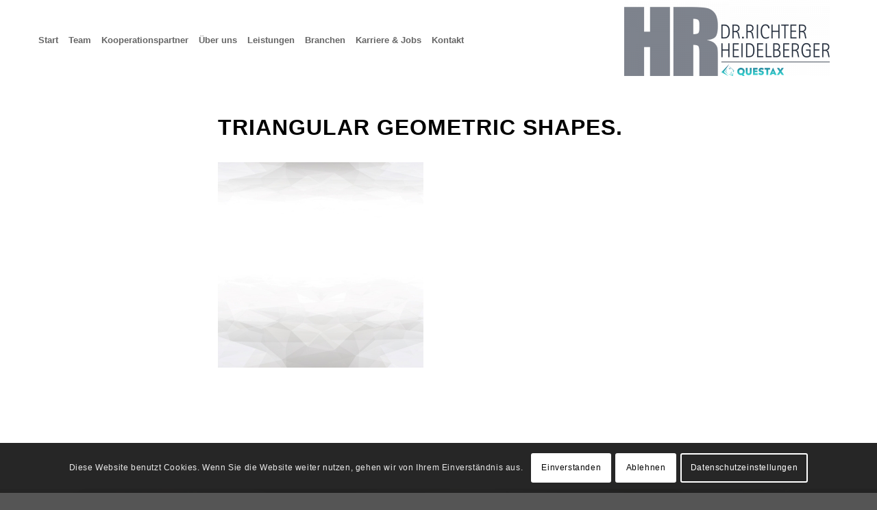

--- FILE ---
content_type: text/html; charset=UTF-8
request_url: https://www.hrpartners.de/triangular-geometric-shapes-2/
body_size: 17612
content:
<!DOCTYPE html>
<html dir="ltr" lang="de" prefix="og: https://ogp.me/ns#" class="html_stretched responsive av-preloader-active av-preloader-enabled  html_header_top html_logo_right html_main_nav_header html_menu_left html_large html_header_sticky html_header_shrinking_disabled html_mobile_menu_phone html_header_searchicon_disabled html_content_align_center html_header_unstick_top_disabled html_header_stretch_disabled html_minimal_header html_elegant-blog html_modern-blog html_av-overlay-full html_av-submenu-clone html_entry_id_822 av-cookies-consent-show-message-bar av-cookies-cookie-consent-enabled av-cookies-needs-opt-in av-cookies-user-needs-accept-button avia-cookie-check-browser-settings av-no-preview av-default-lightbox html_text_menu_active av-mobile-menu-switch-default">
<head>
<meta charset="UTF-8" />
<meta name="robots" content="index, follow" />


<!-- mobile setting -->
<meta name="viewport" content="width=device-width, initial-scale=1">

<!-- Scripts/CSS and wp_head hook -->
<title>Triangular geometric shapes. | Dr. Richter Heidelberger GmbH &amp; Co. KG</title>
	<style>img:is([sizes="auto" i], [sizes^="auto," i]) { contain-intrinsic-size: 3000px 1500px }</style>
	
		<!-- All in One SEO 4.9.1.1 - aioseo.com -->
	<meta name="description" content="Abstract background of triangles. Vector illustration EPS10." />
	<meta name="robots" content="max-image-preview:large" />
	<meta name="author" content="DR. RICHTER HEIDELBERGER"/>
	<link rel="canonical" href="https://www.hrpartners.de/triangular-geometric-shapes-2/" />
	<meta name="generator" content="All in One SEO (AIOSEO) 4.9.1.1" />
		<meta property="og:locale" content="de_DE" />
		<meta property="og:site_name" content="Dr. Richter Heidelberger GmbH &amp; Co. KG | VERSTEHEN.  BERATEN.  LÖSEN." />
		<meta property="og:type" content="article" />
		<meta property="og:title" content="Triangular geometric shapes. | Dr. Richter Heidelberger GmbH &amp; Co. KG" />
		<meta property="og:url" content="https://www.hrpartners.de/triangular-geometric-shapes-2/" />
		<meta property="article:published_time" content="2018-08-07T10:15:42+00:00" />
		<meta property="article:modified_time" content="2018-08-07T10:15:42+00:00" />
		<meta name="twitter:card" content="summary" />
		<meta name="twitter:title" content="Triangular geometric shapes. | Dr. Richter Heidelberger GmbH &amp; Co. KG" />
		<script type="application/ld+json" class="aioseo-schema">
			{"@context":"https:\/\/schema.org","@graph":[{"@type":"BreadcrumbList","@id":"https:\/\/www.hrpartners.de\/triangular-geometric-shapes-2\/#breadcrumblist","itemListElement":[{"@type":"ListItem","@id":"https:\/\/www.hrpartners.de#listItem","position":1,"name":"Home","item":"https:\/\/www.hrpartners.de","nextItem":{"@type":"ListItem","@id":"https:\/\/www.hrpartners.de\/triangular-geometric-shapes-2\/#listItem","name":"Triangular geometric shapes."}},{"@type":"ListItem","@id":"https:\/\/www.hrpartners.de\/triangular-geometric-shapes-2\/#listItem","position":2,"name":"Triangular geometric shapes.","previousItem":{"@type":"ListItem","@id":"https:\/\/www.hrpartners.de#listItem","name":"Home"}}]},{"@type":"ItemPage","@id":"https:\/\/www.hrpartners.de\/triangular-geometric-shapes-2\/#itempage","url":"https:\/\/www.hrpartners.de\/triangular-geometric-shapes-2\/","name":"Triangular geometric shapes. | Dr. Richter Heidelberger GmbH & Co. KG","description":"Abstract background of triangles. Vector illustration EPS10.","inLanguage":"de-DE-formal","isPartOf":{"@id":"https:\/\/www.hrpartners.de\/#website"},"breadcrumb":{"@id":"https:\/\/www.hrpartners.de\/triangular-geometric-shapes-2\/#breadcrumblist"},"author":{"@id":"https:\/\/www.hrpartners.de\/author\/hrpartners\/#author"},"creator":{"@id":"https:\/\/www.hrpartners.de\/author\/hrpartners\/#author"},"datePublished":"2018-08-07T12:15:42+02:00","dateModified":"2018-08-07T12:15:42+02:00"},{"@type":"Organization","@id":"https:\/\/www.hrpartners.de\/#organization","name":"Dr. Richter Heidelberger GmbH & Co. KG","description":"VERSTEHEN.  BERATEN.  L\u00d6SEN.","url":"https:\/\/www.hrpartners.de\/","logo":{"@type":"ImageObject","url":"https:\/\/www.hrpartners.de\/UP1\/wp-content\/uploads\/HRpartners-Logo.png","@id":"https:\/\/www.hrpartners.de\/triangular-geometric-shapes-2\/#organizationLogo","width":200,"height":316},"image":{"@id":"https:\/\/www.hrpartners.de\/triangular-geometric-shapes-2\/#organizationLogo"}},{"@type":"Person","@id":"https:\/\/www.hrpartners.de\/author\/hrpartners\/#author","url":"https:\/\/www.hrpartners.de\/author\/hrpartners\/","name":"DR. RICHTER HEIDELBERGER","image":{"@type":"ImageObject","@id":"https:\/\/www.hrpartners.de\/triangular-geometric-shapes-2\/#authorImage","url":"https:\/\/secure.gravatar.com\/avatar\/8344957c1534b1274f5e52e0012a6f8b2760584a437b9ac60040e1b92ad158ee?s=96&d=mm&r=g","width":96,"height":96,"caption":"DR. RICHTER HEIDELBERGER"}},{"@type":"WebSite","@id":"https:\/\/www.hrpartners.de\/#website","url":"https:\/\/www.hrpartners.de\/","name":"Dr. Richter Heidelberger GmbH & Co. KG","description":"VERSTEHEN.  BERATEN.  L\u00d6SEN.","inLanguage":"de-DE-formal","publisher":{"@id":"https:\/\/www.hrpartners.de\/#organization"}}]}
		</script>
		<!-- All in One SEO -->


				<script type='text/javascript'>

				function avia_cookie_check_sessionStorage()
				{
					//	FF throws error when all cookies blocked !!
					var sessionBlocked = false;
					try
					{
						var test = sessionStorage.getItem( 'aviaCookieRefused' ) != null;
					}
					catch(e)
					{
						sessionBlocked = true;
					}

					var aviaCookieRefused = ! sessionBlocked ? sessionStorage.getItem( 'aviaCookieRefused' ) : null;

					var html = document.getElementsByTagName('html')[0];

					/**
					 * Set a class to avoid calls to sessionStorage
					 */
					if( sessionBlocked || aviaCookieRefused )
					{
						if( html.className.indexOf('av-cookies-session-refused') < 0 )
						{
							html.className += ' av-cookies-session-refused';
						}
					}

					if( sessionBlocked || aviaCookieRefused || document.cookie.match(/aviaCookieConsent/) )
					{
						if( html.className.indexOf('av-cookies-user-silent-accept') >= 0 )
						{
							 html.className = html.className.replace(/\bav-cookies-user-silent-accept\b/g, '');
						}
					}
				}

				avia_cookie_check_sessionStorage();

			</script>
			<link rel='dns-prefetch' href='//www.hrpartners.de' />
<link rel="alternate" type="application/rss+xml" title="Dr. Richter Heidelberger GmbH &amp; Co. KG &raquo; Feed" href="https://www.hrpartners.de/feed/" />
<link rel="alternate" type="application/rss+xml" title="Dr. Richter Heidelberger GmbH &amp; Co. KG &raquo; Kommentar-Feed" href="https://www.hrpartners.de/comments/feed/" />
<link rel='stylesheet' id='aioseo/css/src/vue/standalone/blocks/table-of-contents/global.scss-css' href='https://www.hrpartners.de/UP1/wp-content/plugins/all-in-one-seo-pack/dist/Lite/assets/css/table-of-contents/global.e90f6d47.css?ver=4.9.1.1' type='text/css' media='all' />
<link rel='stylesheet' id='hr4you-css' href='https://www.hrpartners.de/UP1/wp-content/plugins/hr4you/assets/css/hr4you.css?ver=6.8.3' type='text/css' media='all' />
<link rel='stylesheet' id='team_manager-normalize-css-css' href='https://www.hrpartners.de/UP1/wp-content/plugins/team-showcase-pro/assets/css/normalize.css?ver=6.8.3' type='text/css' media='all' />
<link rel='stylesheet' id='team_manager-awesome-css-css' href='https://www.hrpartners.de/UP1/wp-content/plugins/team-showcase-pro/assets/css/font-awesome.css?ver=6.8.3' type='text/css' media='all' />
<link rel='stylesheet' id='team_manager-featherlight-css-css' href='https://www.hrpartners.de/UP1/wp-content/plugins/team-showcase-pro/assets/css/featherlight.css?ver=6.8.3' type='text/css' media='all' />
<link rel='stylesheet' id='team_manager-magnific-css-css' href='https://www.hrpartners.de/UP1/wp-content/plugins/team-showcase-pro/assets/css/magnific-popup.css?ver=6.8.3' type='text/css' media='all' />
<link rel='stylesheet' id='team_manager-animate-css-css' href='https://www.hrpartners.de/UP1/wp-content/plugins/team-showcase-pro/assets/css/animate.css?ver=6.8.3' type='text/css' media='all' />
<link rel='stylesheet' id='team_manager-style1-css-css' href='https://www.hrpartners.de/UP1/wp-content/plugins/team-showcase-pro/assets/css/style1.css?ver=6.8.3' type='text/css' media='all' />
<link rel='stylesheet' id='ulp-css' href='https://www.hrpartners.de/UP1/wp-content/plugins/layered-popups/css/style.min.css?ver=6.64' type='text/css' media='all' />
<link rel='stylesheet' id='ulp-link-buttons-css' href='https://www.hrpartners.de/UP1/wp-content/plugins/layered-popups/css/link-buttons.min.css?ver=6.64' type='text/css' media='all' />
<link rel='stylesheet' id='animate.css-css' href='https://www.hrpartners.de/UP1/wp-content/plugins/layered-popups/css/animate.min.css?ver=6.64' type='text/css' media='all' />
<link rel='stylesheet' id='spinkit-css' href='https://www.hrpartners.de/UP1/wp-content/plugins/layered-popups/css/spinkit.min.css?ver=6.64' type='text/css' media='all' />
<link rel='stylesheet' id='avia-merged-styles-css' href='https://www.hrpartners.de/UP1/wp-content/uploads/dynamic_avia/avia-merged-styles-0cfcb322f4371b07b37f04401f001273---693749eb5995a.css' type='text/css' media='all' />
<script type="text/javascript" src="https://www.hrpartners.de/UP1/wp-includes/js/jquery/jquery.min.js?ver=3.7.1" id="jquery-core-js"></script>
<script type="text/javascript" src="https://www.hrpartners.de/UP1/wp-includes/js/jquery/jquery-migrate.min.js?ver=3.4.1" id="jquery-migrate-js"></script>
<script type="text/javascript" src="https://www.hrpartners.de/UP1/wp-content/plugins/hr4you/assets/js/hr4you.js?ver=1" id="hr4you-js"></script>
<script type="text/javascript" src="https://www.hrpartners.de/UP1/wp-content/plugins/team-showcase-pro/assets/js/wow.js?ver=1.0" id="team_manager-wow-js-js"></script>
<script type="text/javascript" src="https://www.hrpartners.de/UP1/wp-content/plugins/team-showcase-pro/assets/js/modernizr.custom.js?ver=1.0" id="team_manager-modernizer-js"></script>
<script type="text/javascript" src="https://www.hrpartners.de/UP1/wp-content/plugins/team-showcase-pro/assets/js/classie.js?ver=1.0" id="team_manager-classie-js"></script>
<script type="text/javascript" src="https://www.hrpartners.de/UP1/wp-content/plugins/team-showcase-pro/assets/js/featherlight.js?ver=1.0" id="team_manager-featherlight-js"></script>
<script type="text/javascript" src="https://www.hrpartners.de/UP1/wp-content/plugins/team-showcase-pro/assets/js/jquery.magnific-popup.js?ver=1.0" id="team_manager-magnific-js"></script>
<script type="text/javascript" src="https://www.hrpartners.de/UP1/wp-content/plugins/team-showcase-pro/assets/js/main.js?ver=1.0" id="team_manager-main-js"></script>
<script type="text/javascript" src="https://www.hrpartners.de/UP1/wp-content/uploads/dynamic_avia/avia-head-scripts-1d96794713bdafc3a0c4f6582e44d6a9---693749eb65a17.js" id="avia-head-scripts-js"></script>
<link rel="https://api.w.org/" href="https://www.hrpartners.de/wp-json/" /><link rel="alternate" title="JSON" type="application/json" href="https://www.hrpartners.de/wp-json/wp/v2/media/822" /><link rel="EditURI" type="application/rsd+xml" title="RSD" href="https://www.hrpartners.de/UP1/xmlrpc.php?rsd" />
<meta name="generator" content="WordPress 6.8.3" />
<link rel='shortlink' href='https://www.hrpartners.de/?p=822' />
<link rel="alternate" title="oEmbed (JSON)" type="application/json+oembed" href="https://www.hrpartners.de/wp-json/oembed/1.0/embed?url=https%3A%2F%2Fwww.hrpartners.de%2Ftriangular-geometric-shapes-2%2F" />
<link rel="alternate" title="oEmbed (XML)" type="text/xml+oembed" href="https://www.hrpartners.de/wp-json/oembed/1.0/embed?url=https%3A%2F%2Fwww.hrpartners.de%2Ftriangular-geometric-shapes-2%2F&#038;format=xml" />
<!-- Analytics by WP Statistics - https://wp-statistics.com -->

<link rel="icon" href="https://www.hrpartners.de/UP1/wp-content/uploads/cropped-HRpartners-300x300.png" type="image/png">
<!--[if lt IE 9]><script src="https://www.hrpartners.de/UP1/wp-content/themes/enfold/js/html5shiv.js"></script><![endif]--><link rel="profile" href="https://gmpg.org/xfn/11" />
<link rel="alternate" type="application/rss+xml" title="Dr. Richter Heidelberger GmbH &amp; Co. KG RSS2 Feed" href="https://www.hrpartners.de/feed/" />
<link rel="pingback" href="https://www.hrpartners.de/UP1/xmlrpc.php" />
<meta name="generator" content="Elementor 3.31.3; features: additional_custom_breakpoints, e_element_cache; settings: css_print_method-external, google_font-enabled, font_display-auto">
			<style>
				.e-con.e-parent:nth-of-type(n+4):not(.e-lazyloaded):not(.e-no-lazyload),
				.e-con.e-parent:nth-of-type(n+4):not(.e-lazyloaded):not(.e-no-lazyload) * {
					background-image: none !important;
				}
				@media screen and (max-height: 1024px) {
					.e-con.e-parent:nth-of-type(n+3):not(.e-lazyloaded):not(.e-no-lazyload),
					.e-con.e-parent:nth-of-type(n+3):not(.e-lazyloaded):not(.e-no-lazyload) * {
						background-image: none !important;
					}
				}
				@media screen and (max-height: 640px) {
					.e-con.e-parent:nth-of-type(n+2):not(.e-lazyloaded):not(.e-no-lazyload),
					.e-con.e-parent:nth-of-type(n+2):not(.e-lazyloaded):not(.e-no-lazyload) * {
						background-image: none !important;
					}
				}
			</style>
			
		<script>
			var ulp_custom_handlers = {};
			var ulp_cookie_value = "ilovelencha";
			var ulp_onload_popup = "";
			var ulp_onload_mode = "none";
			var ulp_onload_period = "5";
			var ulp_onscroll_popup = "";
			var ulp_onscroll_mode = "none";
			var ulp_onscroll_period = "5";
			var ulp_onexit_popup = "";
			var ulp_onexit_mode = "none";
			var ulp_onexit_period = "5";
			var ulp_onidle_popup = "";
			var ulp_onidle_mode = "none";
			var ulp_onidle_period = "5";
			var ulp_onabd_popup = "";
			var ulp_onabd_mode = "none";
			var ulp_onabd_period = "5";
			var ulp_onload_delay = "5";
			var ulp_onload_close_delay = "0";
			var ulp_onscroll_offset = "600";
			var ulp_onidle_delay = "30";
			var ulp_recaptcha_enable = "off";
			var ulp_content_id = "822";
		</script>
<!-- To speed up the rendering and to display the site as fast as possible to the user we include some styles and scripts for above the fold content inline -->
<script type="text/javascript">'use strict';var avia_is_mobile=!1;if(/Android|webOS|iPhone|iPad|iPod|BlackBerry|IEMobile|Opera Mini/i.test(navigator.userAgent)&&'ontouchstart' in document.documentElement){avia_is_mobile=!0;document.documentElement.className+=' avia_mobile '}
else{document.documentElement.className+=' avia_desktop '};document.documentElement.className+=' js_active ';(function(){var e=['-webkit-','-moz-','-ms-',''],n='',o=!1,a=!1;for(var t in e){if(e[t]+'transform' in document.documentElement.style){o=!0;n=e[t]+'transform'};if(e[t]+'perspective' in document.documentElement.style){a=!0}};if(o){document.documentElement.className+=' avia_transform '};if(a){document.documentElement.className+=' avia_transform3d '};if(typeof document.getElementsByClassName=='function'&&typeof document.documentElement.getBoundingClientRect=='function'&&avia_is_mobile==!1){if(n&&window.innerHeight>0){setTimeout(function(){var e=0,o={},a=0,t=document.getElementsByClassName('av-parallax'),i=window.pageYOffset||document.documentElement.scrollTop;for(e=0;e<t.length;e++){t[e].style.top='0px';o=t[e].getBoundingClientRect();a=Math.ceil((window.innerHeight+i-o.top)*0.3);t[e].style[n]='translate(0px, '+a+'px)';t[e].style.top='auto';t[e].className+=' enabled-parallax '}},50)}}})();</script><link rel="icon" href="https://www.hrpartners.de/UP1/wp-content/uploads/cropped-HRpartners-32x32.png" sizes="32x32" />
<link rel="icon" href="https://www.hrpartners.de/UP1/wp-content/uploads/cropped-HRpartners-192x192.png" sizes="192x192" />
<link rel="apple-touch-icon" href="https://www.hrpartners.de/UP1/wp-content/uploads/cropped-HRpartners-180x180.png" />
<meta name="msapplication-TileImage" content="https://www.hrpartners.de/UP1/wp-content/uploads/cropped-HRpartners-270x270.png" />
		<style type="text/css" id="wp-custom-css">
			#filter-submit,
a#filter-submit {
    background-color: #33CCCC !important;
    color: #FFFFFF !important;
}

#filter-submit:hover,
a#filter-submit:hover {
    background-color: #2ab3b3 !important; /* leicht dunkler für Hover, optional */
    color: #FFFFFF !important;
}
.teamshowcasefree_style04_description {
    background-color: #33CCCC !important;
}

.teamshowcasefree_style04_description,
.teamshowcasefree_style04_description .style_04_title,
.teamshowcasefree_style04_description .teamshowcasefree_style04_designation {
    color: #FFFFFF !important;
}
.av-image-hotspot .av-image-hotspot_inner {
    background-color: #33CCCC !important;
    border-color: #33CCCC !important;
}

.teamshowcasefree_style04_popupbox2_title {
    background: #33CCCC !important;
    color: #ffffff !important;
}

		</style>
		<style type="text/css">
		@font-face {font-family: 'entypo-fontello-enfold'; font-weight: normal; font-style: normal; font-display: auto;
		src: url('https://www.hrpartners.de/UP1/wp-content/themes/enfold/config-templatebuilder/avia-template-builder/assets/fonts/entypo-fontello-enfold/entypo-fontello-enfold.woff2') format('woff2'),
		url('https://www.hrpartners.de/UP1/wp-content/themes/enfold/config-templatebuilder/avia-template-builder/assets/fonts/entypo-fontello-enfold/entypo-fontello-enfold.woff') format('woff'),
		url('https://www.hrpartners.de/UP1/wp-content/themes/enfold/config-templatebuilder/avia-template-builder/assets/fonts/entypo-fontello-enfold/entypo-fontello-enfold.ttf') format('truetype'),
		url('https://www.hrpartners.de/UP1/wp-content/themes/enfold/config-templatebuilder/avia-template-builder/assets/fonts/entypo-fontello-enfold/entypo-fontello-enfold.svg#entypo-fontello-enfold') format('svg'),
		url('https://www.hrpartners.de/UP1/wp-content/themes/enfold/config-templatebuilder/avia-template-builder/assets/fonts/entypo-fontello-enfold/entypo-fontello-enfold.eot'),
		url('https://www.hrpartners.de/UP1/wp-content/themes/enfold/config-templatebuilder/avia-template-builder/assets/fonts/entypo-fontello-enfold/entypo-fontello-enfold.eot?#iefix') format('embedded-opentype');
		}

		#top .avia-font-entypo-fontello-enfold, body .avia-font-entypo-fontello-enfold, html body [data-av_iconfont='entypo-fontello-enfold']:before{ font-family: 'entypo-fontello-enfold'; }
		
		@font-face {font-family: 'entypo-fontello'; font-weight: normal; font-style: normal; font-display: auto;
		src: url('https://www.hrpartners.de/UP1/wp-content/themes/enfold/config-templatebuilder/avia-template-builder/assets/fonts/entypo-fontello/entypo-fontello.woff2') format('woff2'),
		url('https://www.hrpartners.de/UP1/wp-content/themes/enfold/config-templatebuilder/avia-template-builder/assets/fonts/entypo-fontello/entypo-fontello.woff') format('woff'),
		url('https://www.hrpartners.de/UP1/wp-content/themes/enfold/config-templatebuilder/avia-template-builder/assets/fonts/entypo-fontello/entypo-fontello.ttf') format('truetype'),
		url('https://www.hrpartners.de/UP1/wp-content/themes/enfold/config-templatebuilder/avia-template-builder/assets/fonts/entypo-fontello/entypo-fontello.svg#entypo-fontello') format('svg'),
		url('https://www.hrpartners.de/UP1/wp-content/themes/enfold/config-templatebuilder/avia-template-builder/assets/fonts/entypo-fontello/entypo-fontello.eot'),
		url('https://www.hrpartners.de/UP1/wp-content/themes/enfold/config-templatebuilder/avia-template-builder/assets/fonts/entypo-fontello/entypo-fontello.eot?#iefix') format('embedded-opentype');
		}

		#top .avia-font-entypo-fontello, body .avia-font-entypo-fontello, html body [data-av_iconfont='entypo-fontello']:before{ font-family: 'entypo-fontello'; }
		</style>

<!--
Debugging Info for Theme support: 

Theme: Enfold
Version: 7.1.2
Installed: enfold
AviaFramework Version: 5.6
AviaBuilder Version: 6.0
aviaElementManager Version: 1.0.1
- - - - - - - - - - -
ChildTheme: Enfold Child
ChildTheme Version: 1.0
ChildTheme Installed: enfold

- - - - - - - - - - -
ML:-1-PU:120-PLA:14
WP:6.8.3
Compress: CSS:all theme files - JS:all theme files
Updates: enabled - token has changed and not verified
PLAu:12
-->
</head>

<body id="top" class="attachment wp-singular attachment-template-default single single-attachment postid-822 attachmentid-822 attachment-jpeg wp-theme-enfold wp-child-theme-enfold-child stretched rtl_columns av-curtain-numeric source-sans-pro-1-custom source-sans-pro-1  post-type-attachment avia-responsive-images-support elementor-default elementor-kit-51489" itemscope="itemscope" itemtype="https://schema.org/WebPage" >

	<div class='av-siteloader-wrap av-transition-enabled'><div class="av-siteloader-inner"><div class="av-siteloader-cell"><div class="av-siteloader"><div class="av-siteloader-extra"></div></div></div></div></div>
	<div id='wrap_all'>

	
<header id='header' class='all_colors header_color light_bg_color  av_header_top av_logo_right av_main_nav_header av_menu_left av_large av_header_sticky av_header_shrinking_disabled av_header_stretch_disabled av_mobile_menu_phone av_header_searchicon_disabled av_header_unstick_top_disabled av_minimal_header av_bottom_nav_disabled  av_header_border_disabled' aria-label="Kopfzeile" data-av_shrink_factor='50' role="banner" itemscope="itemscope" itemtype="https://schema.org/WPHeader" >

		<div  id='header_main' class='container_wrap container_wrap_logo'>

        <div class='container av-logo-container'><div class='inner-container'><span class='logo avia-standard-logo'><a href='https://www.hrpartners.de/' class='' aria-label='Dr. Richter Heidelberger GmbH &amp; Co. KG' ><img src="https://www.hrpartners.de/UP1/wp-content/uploads/HR-Dr-Richter-Heidelberger-Logo-fuer-hellen-Hintergrund-1-300x111.png" height="100" width="300" alt='Dr. Richter Heidelberger GmbH &amp; Co. KG' title='' /></a></span><nav class='main_menu' data-selectname='Seite auswählen'  role="navigation" itemscope="itemscope" itemtype="https://schema.org/SiteNavigationElement" ><div class="avia-menu av-main-nav-wrap"><ul role="menu" class="menu av-main-nav" id="avia-menu"><li role="menuitem" id="menu-item-535" class="menu-item menu-item-type-post_type menu-item-object-page menu-item-home menu-item-top-level menu-item-top-level-1"><a href="https://www.hrpartners.de/" itemprop="url" tabindex="0"><span class="avia-bullet"></span><span class="avia-menu-text">Start</span><span class="avia-menu-fx"><span class="avia-arrow-wrap"><span class="avia-arrow"></span></span></span></a></li>
<li role="menuitem" id="menu-item-967" class="menu-item menu-item-type-post_type menu-item-object-page menu-item-mega-parent  menu-item-top-level menu-item-top-level-2"><a href="https://www.hrpartners.de/team/" itemprop="url" tabindex="0"><span class="avia-bullet"></span><span class="avia-menu-text">Team</span><span class="avia-menu-fx"><span class="avia-arrow-wrap"><span class="avia-arrow"></span></span></span></a></li>
<li role="menuitem" id="menu-item-53495" class="menu-item menu-item-type-custom menu-item-object-custom menu-item-has-children menu-item-top-level menu-item-top-level-3"><a href="#" itemprop="url" tabindex="0"><span class="avia-bullet"></span><span class="avia-menu-text">Kooperationspartner</span><span class="avia-menu-fx"><span class="avia-arrow-wrap"><span class="avia-arrow"></span></span></span></a>


<ul class="sub-menu">
	<li role="menuitem" id="menu-item-53440" class="menu-item menu-item-type-post_type menu-item-object-page"><a href="https://www.hrpartners.de/fuer-executives/" itemprop="url" tabindex="0"><span class="avia-bullet"></span><span class="avia-menu-text">Für Executives</span></a></li>
	<li role="menuitem" id="menu-item-53499" class="menu-item menu-item-type-post_type menu-item-object-page"><a href="https://www.hrpartners.de/fuer-unternehmen-2/" itemprop="url" tabindex="0"><span class="avia-bullet"></span><span class="avia-menu-text">Für Unternehmen</span></a></li>
</ul>
</li>
<li role="menuitem" id="menu-item-56" class="menu-item menu-item-type-post_type menu-item-object-page menu-item-has-children menu-item-top-level menu-item-top-level-4"><a href="https://www.hrpartners.de/ueber-uns/" itemprop="url" tabindex="0"><span class="avia-bullet"></span><span class="avia-menu-text">Über uns</span><span class="avia-menu-fx"><span class="avia-arrow-wrap"><span class="avia-arrow"></span></span></span></a>


<ul class="sub-menu">
	<li role="menuitem" id="menu-item-52251" class="menu-item menu-item-type-post_type menu-item-object-page"><a href="https://www.hrpartners.de/einblicke/" itemprop="url" tabindex="0"><span class="avia-bullet"></span><span class="avia-menu-text">Einblicke</span></a></li>
	<li role="menuitem" id="menu-item-177" class="menu-item menu-item-type-post_type menu-item-object-page"><a href="https://www.hrpartners.de/werte/" itemprop="url" tabindex="0"><span class="avia-bullet"></span><span class="avia-menu-text">Werte</span></a></li>
</ul>
</li>
<li role="menuitem" id="menu-item-51051" class="menu-item menu-item-type-post_type menu-item-object-page menu-item-has-children menu-item-top-level menu-item-top-level-5"><a href="https://www.hrpartners.de/leistungen/" itemprop="url" tabindex="0"><span class="avia-bullet"></span><span class="avia-menu-text">Leistungen</span><span class="avia-menu-fx"><span class="avia-arrow-wrap"><span class="avia-arrow"></span></span></span></a>


<ul class="sub-menu">
	<li role="menuitem" id="menu-item-51050" class="menu-item menu-item-type-post_type menu-item-object-page"><a href="https://www.hrpartners.de/profession/" itemprop="url" tabindex="0"><span class="avia-bullet"></span><span class="avia-menu-text">Profession</span></a></li>
	<li role="menuitem" id="menu-item-53184" class="menu-item menu-item-type-post_type menu-item-object-page"><a href="https://www.hrpartners.de/fuer-unternehmen/" itemprop="url" tabindex="0"><span class="avia-bullet"></span><span class="avia-menu-text">Für Unternehmen</span></a></li>
</ul>
</li>
<li role="menuitem" id="menu-item-51049" class="menu-item menu-item-type-post_type menu-item-object-page menu-item-mega-parent  menu-item-top-level menu-item-top-level-6"><a href="https://www.hrpartners.de/branchen/" itemprop="url" tabindex="0"><span class="avia-bullet"></span><span class="avia-menu-text">Branchen</span><span class="avia-menu-fx"><span class="avia-arrow-wrap"><span class="avia-arrow"></span></span></span></a></li>
<li role="menuitem" id="menu-item-1780" class="menu-item menu-item-type-post_type menu-item-object-page menu-item-mega-parent  menu-item-top-level menu-item-top-level-7"><a href="https://www.hrpartners.de/stellenausschreibungen/" itemprop="url" tabindex="0"><span class="avia-bullet"></span><span class="avia-menu-text">Karriere &#038; Jobs</span><span class="avia-menu-fx"><span class="avia-arrow-wrap"><span class="avia-arrow"></span></span></span></a></li>
<li role="menuitem" id="menu-item-36" class="menu-item menu-item-type-post_type menu-item-object-page menu-item-top-level menu-item-top-level-8"><a href="https://www.hrpartners.de/kontakt/" itemprop="url" tabindex="0"><span class="avia-bullet"></span><span class="avia-menu-text">Kontakt</span><span class="avia-menu-fx"><span class="avia-arrow-wrap"><span class="avia-arrow"></span></span></span></a></li>
<li class="av-burger-menu-main menu-item-avia-special " role="menuitem">
	        			<a href="#" aria-label="Menü" aria-hidden="false">
							<span class="av-hamburger av-hamburger--spin av-js-hamburger">
								<span class="av-hamburger-box">
						          <span class="av-hamburger-inner"></span>
						          <strong>Menü</strong>
								</span>
							</span>
							<span class="avia_hidden_link_text">Menü</span>
						</a>
	        		   </li></ul></div></nav></div> </div> 
		<!-- end container_wrap-->
		</div>
<div class="header_bg"></div>
<!-- end header -->
</header>

	<div id='main' class='all_colors' data-scroll-offset='116'>

	
		<div class='container_wrap container_wrap_first main_color fullsize'>

			<div class='container template-blog template-single-blog '>

				<main class='content units av-content-full alpha  av-blog-meta-author-disabled av-blog-meta-date-disabled av-main-single'  role="main" itemprop="mainContentOfPage" >

					<article class="post-entry post-entry-type-standard post-entry-822 post-loop-1 post-parity-odd post-entry-last single-big post  post-822 attachment type-attachment status-inherit hentry"  itemscope="itemscope" itemtype="https://schema.org/CreativeWork" ><div class="blog-meta"></div><div class='entry-content-wrapper clearfix standard-content'><header class="entry-content-header" aria-label="Post: Triangular geometric shapes."><div class="av-heading-wrapper"><h1 class='post-title entry-title '  itemprop="headline" >Triangular geometric shapes.<span class="post-format-icon minor-meta"></span></h1></div></header><span class="av-vertical-delimiter"></span><div class="entry-content"  itemprop="text" ><p class="attachment"><a href='https://www.hrpartners.de/UP1/wp-content/uploads/HRPartners-1.jpg'><img fetchpriority="high" decoding="async" width="300" height="300" src="https://www.hrpartners.de/UP1/wp-content/uploads/HRPartners-1-300x300.jpg" class="attachment-medium size-medium" alt="" srcset="https://www.hrpartners.de/UP1/wp-content/uploads/HRPartners-1-300x300.jpg 300w, https://www.hrpartners.de/UP1/wp-content/uploads/HRPartners-1-80x80.jpg 80w, https://www.hrpartners.de/UP1/wp-content/uploads/HRPartners-1-768x768.jpg 768w, https://www.hrpartners.de/UP1/wp-content/uploads/HRPartners-1-1030x1030.jpg 1030w, https://www.hrpartners.de/UP1/wp-content/uploads/HRPartners-1-36x36.jpg 36w, https://www.hrpartners.de/UP1/wp-content/uploads/HRPartners-1-180x180.jpg 180w, https://www.hrpartners.de/UP1/wp-content/uploads/HRPartners-1-705x705.jpg 705w, https://www.hrpartners.de/UP1/wp-content/uploads/HRPartners-1-120x120.jpg 120w, https://www.hrpartners.de/UP1/wp-content/uploads/HRPartners-1-450x450.jpg 450w, https://www.hrpartners.de/UP1/wp-content/uploads/HRPartners-1.jpg 1500w" sizes="(max-width: 300px) 100vw, 300px" /></a></p>
</div><span class="post-meta-infos"></span><footer class="entry-footer"><div class='av-social-sharing-box av-social-sharing-box-default av-social-sharing-box-fullwidth'></div></footer><div class='post_delimiter'></div></div><div class="post_author_timeline"></div><span class='hidden'>
				<span class='av-structured-data'  itemprop="image" itemscope="itemscope" itemtype="https://schema.org/ImageObject" >
						<span itemprop='url'>https://www.hrpartners.de/UP1/wp-content/uploads/HR-Dr-Richter-Heidelberger-Logo-fuer-hellen-Hintergrund-1-300x111.png</span>
						<span itemprop='height'>0</span>
						<span itemprop='width'>0</span>
				</span>
				<span class='av-structured-data'  itemprop="publisher" itemtype="https://schema.org/Organization" itemscope="itemscope" >
						<span itemprop='name'>DR. RICHTER HEIDELBERGER</span>
						<span itemprop='logo' itemscope itemtype='https://schema.org/ImageObject'>
							<span itemprop='url'>https://www.hrpartners.de/UP1/wp-content/uploads/HR-Dr-Richter-Heidelberger-Logo-fuer-hellen-Hintergrund-1-300x111.png</span>
						</span>
				</span><span class='av-structured-data'  itemprop="author" itemscope="itemscope" itemtype="https://schema.org/Person" ><span itemprop='name'>DR. RICHTER HEIDELBERGER</span></span><span class='av-structured-data'  itemprop="datePublished" datetime="2018-08-07T12:15:42+02:00" >2018-08-07 12:15:42</span><span class='av-structured-data'  itemprop="dateModified" itemtype="https://schema.org/dateModified" >2018-08-07 12:15:42</span><span class='av-structured-data'  itemprop="mainEntityOfPage" itemtype="https://schema.org/mainEntityOfPage" ><span itemprop='name'>Triangular geometric shapes.</span></span></span></article><div class='single-big'></div>


<div class='comment-entry post-entry'>


</div>

				<!--end content-->
				</main>

				
			</div><!--end container-->

		</div><!-- close default .container_wrap element -->

<div class="footer-page-content footer_color" id="footer-page"><style type="text/css" data-created_by="avia_inline_auto" id="style-css-av-judtesmu-fd605ae32b2622cfdbeeddc1b2336716">
.avia-section.av-judtesmu-fd605ae32b2622cfdbeeddc1b2336716 .av-parallax .av-parallax-inner{
background-repeat:no-repeat;
background-image:url(https://www.hrpartners.de/UP1/wp-content/uploads/Exectuive-Search-Hintergrund-Grafik-gespiegelt.jpg);
background-position:50% 0%;
background-attachment:scroll;
}
</style>
<div id='av_section_1'  class='avia-section av-judtesmu-fd605ae32b2622cfdbeeddc1b2336716 main_color avia-section-default avia-no-border-styling  avia-builder-el-0  avia-builder-el-no-sibling  avia-full-stretch av-parallax-section avia-bg-style-parallax container_wrap fullsize'  data-section-bg-repeat='stretch'><div class='av-parallax' data-avia-parallax-ratio='0.3' ><div class='av-parallax-inner main_color avia-full-stretch'></div></div><div class='container av-section-cont-open' ><main  role="main" itemprop="mainContentOfPage"  class='template-page content  av-content-full alpha units'><div class='post-entry post-entry-type-page post-entry-822'><div class='entry-content-wrapper clearfix'>

<style type="text/css" data-created_by="avia_inline_auto" id="style-css-av-r4245-bc9ff1b645d73802748cadc1e9364ae7">
.flex_column.av-r4245-bc9ff1b645d73802748cadc1e9364ae7{
border-radius:0px 0px 0px 0px;
padding:0px 0px 0px 0px;
}
</style>
<div  class='flex_column av-r4245-bc9ff1b645d73802748cadc1e9364ae7 av_one_fourth  avia-builder-el-1  el_before_av_one_fifth  avia-builder-el-first  first flex_column_div av-zero-column-padding  '     ><section  class='av_textblock_section av-judtg73h-68a0d7e80cb4abd610e906cd1091e85d '   itemscope="itemscope" itemtype="https://schema.org/CreativeWork" ><div class='avia_textblock'  itemprop="text" ><p>DR. RICHTER HEIDELBERGER ist eine führende Personal- und Strategieberatung.</p>
<p>Der Einfachheit halber wird im gesamten Text die männliche Form verwendet. Weiblich / Divers ist selbstverständlich eingeschlossen.</p>
</div></section></div>
<style type="text/css" data-created_by="avia_inline_auto" id="style-css-av-8c0x9-a0a03f89ab94326406e9c1edf0c00133">
.flex_column.av-8c0x9-a0a03f89ab94326406e9c1edf0c00133{
border-radius:0px 0px 0px 0px;
padding:0px 0px 0px 0px;
}
</style>
<div  class='flex_column av-8c0x9-a0a03f89ab94326406e9c1edf0c00133 av_one_fifth  avia-builder-el-3  el_after_av_one_fourth  el_before_av_one_fourth  flex_column_div av-zero-column-padding  '     ><style type="text/css" data-created_by="avia_inline_auto" id="style-css-av-jvxsfst9-86c2d4d6698c8b0fd7c31046a79a277f">
.avia-image-container.av-jvxsfst9-86c2d4d6698c8b0fd7c31046a79a277f img.avia_image{
box-shadow:none;
}
.avia-image-container.av-jvxsfst9-86c2d4d6698c8b0fd7c31046a79a277f .av-image-caption-overlay-center{
color:#ffffff;
}
</style>
<div  class='avia-image-container av-jvxsfst9-86c2d4d6698c8b0fd7c31046a79a277f av-styling- avia-align-center  avia-builder-el-4  avia-builder-el-no-sibling '   itemprop="image" itemscope="itemscope" itemtype="https://schema.org/ImageObject" ><div class="avia-image-container-inner"><div class="avia-image-overlay-wrap"><img fetchpriority="high" fetchpriority="high" decoding="async" fetchpriority="high" class='wp-image-53521 avia-img-lazy-loading-not-53521 avia_image ' src="https://www.hrpartners.de/UP1/wp-content/uploads/HR-Dr-Richter-Heidelberger-Logo-fuer-hellen-Hintergrund-1-300x111.png" alt='' title='HR Dr Richter Heidelberger Logo (für hellen Hintergrund)'  height="111" width="300"  itemprop="thumbnailUrl" srcset="https://www.hrpartners.de/UP1/wp-content/uploads/HR-Dr-Richter-Heidelberger-Logo-fuer-hellen-Hintergrund-1-300x111.png 300w, https://www.hrpartners.de/UP1/wp-content/uploads/HR-Dr-Richter-Heidelberger-Logo-fuer-hellen-Hintergrund-1-768x284.png 768w, https://www.hrpartners.de/UP1/wp-content/uploads/HR-Dr-Richter-Heidelberger-Logo-fuer-hellen-Hintergrund-1-705x261.png 705w, https://www.hrpartners.de/UP1/wp-content/uploads/HR-Dr-Richter-Heidelberger-Logo-fuer-hellen-Hintergrund-1.png 1000w" sizes="(max-width: 300px) 100vw, 300px" /></div></div></div></div>
<style type="text/css" data-created_by="avia_inline_auto" id="style-css-av-g1lz9-5ea5b0929ed6a381f29fddfbda2ecbc4">
.flex_column.av-g1lz9-5ea5b0929ed6a381f29fddfbda2ecbc4{
border-radius:0px 0px 0px 0px;
padding:0px 0px 0px 0px;
}
</style>
<div  class='flex_column av-g1lz9-5ea5b0929ed6a381f29fddfbda2ecbc4 av_one_fourth  avia-builder-el-5  el_after_av_one_fifth  el_before_av_one_fourth  flex_column_div av-zero-column-padding  '     ><section  class='av_textblock_section av-judtifui-69b1f63fa64fa66c608282ed493ff69c '   itemscope="itemscope" itemtype="https://schema.org/CreativeWork" ><div class='avia_textblock'  itemprop="text" ><p><strong>DR. RICHTER HEIDELBERGER | QUESTAX Group</strong></p>
<p><span class="bull">Wir sind. Executive Search.<br />
<span data-teams="true">Bergheimer Straße 147</span> • <span data-teams="true">69115 Heidelberg</span><br />
</span>T +49 6221 89017100<br />
<a href="mailto:stuttgart@hrpartners.de">stuttgart@hrpartners.de</a></p>
<div id="gtx-trans" style="position: absolute; left: -6px; top: 45.5938px;">
<div class="gtx-trans-icon"></div>
</div>
</div></section></div>
<style type="text/css" data-created_by="avia_inline_auto" id="style-css-av-bf9jx-7a56e6631d3bf87fa61b3513a926c66f">
.flex_column.av-bf9jx-7a56e6631d3bf87fa61b3513a926c66f{
border-radius:0px 0px 0px 0px;
padding:0px 0px 0px 0px;
}
</style>
<div  class='flex_column av-bf9jx-7a56e6631d3bf87fa61b3513a926c66f av_one_fourth  avia-builder-el-7  el_after_av_one_fourth  avia-builder-el-last  flex_column_div av-zero-column-padding  '     ><section  class='av_textblock_section av-mi5zipbg-1e4f0a1ef76bbc21f8d1018fde172a25 '   itemscope="itemscope" itemtype="https://schema.org/CreativeWork" ><div class='avia_textblock'  itemprop="text" ><p>Wir verpflichten uns, die Grundsätze ordnungsgemäßer und qualifizierter Personalberatung (GoPB) des BDU – Fachverband Personalberatung einzuhalten.</p>
</div></section>

<style type="text/css" data-created_by="avia_inline_auto" id="style-css-av-judtio0m-409331bf325f9bd661cf6a5f74a991c8">
.avia-image-container.av-judtio0m-409331bf325f9bd661cf6a5f74a991c8 img.avia_image{
box-shadow:none;
}
.avia-image-container.av-judtio0m-409331bf325f9bd661cf6a5f74a991c8 .av-image-caption-overlay-center{
color:#ffffff;
}
</style>
<div  class='avia-image-container av-judtio0m-409331bf325f9bd661cf6a5f74a991c8 av-styling- av-img-linked avia-align-center  avia-builder-el-9  el_after_av_textblock  avia-builder-el-last '   itemprop="image" itemscope="itemscope" itemtype="https://schema.org/ImageObject" ><div class="avia-image-container-inner"><div class="avia-image-overlay-wrap"><a href="https://www.bdu.de/beraterdatenbank/088441/dr-richter-heidelberger-gmbh-co-kg-personal-und-strategieberatung" class='avia_image '  target="_blank"  rel="noopener noreferrer" aria-label='BDU'><img fetchpriority="high" fetchpriority="high" decoding="async" fetchpriority="high" class='wp-image-53575 avia-img-lazy-loading-not-53575 avia_image ' src="https://www.hrpartners.de/UP1/wp-content/uploads/BDU-1-300x180.png" alt='' title='BDU'  height="180" width="300"  itemprop="thumbnailUrl" srcset="https://www.hrpartners.de/UP1/wp-content/uploads/BDU-1-300x180.png 300w, https://www.hrpartners.de/UP1/wp-content/uploads/BDU-1.png 331w" sizes="(max-width: 300px) 100vw, 300px" /></a></div></div></div></div>
</div></div></main><!-- close content main element --> <!-- section close by builder template -->		</div><!--end builder template--></div><!-- close default .container_wrap element --></div>

	
				<footer class='container_wrap socket_color' id='socket'  role="contentinfo" itemscope="itemscope" itemtype="https://schema.org/WPFooter" aria-label="Copyright and company info" >
                    <div class='container'>

                        <span class='copyright'>© Copyright 2025 - DR. RICHTER HEIDELBERGER GmbH  - <a href="/impressum">Impressum</a> - <a href="/datenschutz">Datenschutzerklärung</a> - <a href="/datenschutzeinstellungen">Datenschutzeinstellungen</a></span>

                        <ul class='noLightbox social_bookmarks icon_count_2'><li class='social_bookmarks_xing av-social-link-xing social_icon_1 avia_social_iconfont'><a  target="_blank" aria-label="Link zu Xing" href='https://www.xing.com/pages/dr-richterheidelbergergmbh-co-kg' data-av_icon='' data-av_iconfont='entypo-fontello' title="Link zu Xing" desc="Link zu Xing" title='Link zu Xing'><span class='avia_hidden_link_text'>Link zu Xing</span></a></li><li class='social_bookmarks_linkedin av-social-link-linkedin social_icon_2 avia_social_iconfont'><a  target="_blank" aria-label="Link zu LinkedIn" href='https://www.linkedin.com/company/dr.-richter-heidelberger-gmbh-&#038;-co.kg?trk=tyah&#038;trkInfo=clickedVertical%3Acompany%2Cidx%3A1-1-1%2CtarId%3A1438001405191%2Ctas%3ADr.%20Richter%20Heidelberger' data-av_icon='' data-av_iconfont='entypo-fontello' title="Link zu LinkedIn" desc="Link zu LinkedIn" title='Link zu LinkedIn'><span class='avia_hidden_link_text'>Link zu LinkedIn</span></a></li></ul>
                    </div>

	            <!-- ####### END SOCKET CONTAINER ####### -->
				</footer>


					<!-- end main -->
		</div>

		<!-- end wrap_all --></div>
<a href='#top' title='Nach oben scrollen' id='scroll-top-link' class='avia-svg-icon avia-font-svg_entypo-fontello' data-av_svg_icon='up-open' data-av_iconset='svg_entypo-fontello' tabindex='-1' aria-hidden='true'>
	<svg version="1.1" xmlns="http://www.w3.org/2000/svg" width="19" height="32" viewBox="0 0 19 32" preserveAspectRatio="xMidYMid meet" aria-labelledby='av-svg-title-3' aria-describedby='av-svg-desc-3' role="graphics-symbol" aria-hidden="true">
<title id='av-svg-title-3'>Nach oben scrollen</title>
<desc id='av-svg-desc-3'>Nach oben scrollen</desc>
<path d="M18.048 18.24q0.512 0.512 0.512 1.312t-0.512 1.312q-1.216 1.216-2.496 0l-6.272-6.016-6.272 6.016q-1.28 1.216-2.496 0-0.512-0.512-0.512-1.312t0.512-1.312l7.488-7.168q0.512-0.512 1.28-0.512t1.28 0.512z"></path>
</svg>	<span class="avia_hidden_link_text">Nach oben scrollen</span>
</a>

<div id="fb-root"></div>

<div class="avia-cookie-consent-wrap" aria-hidden="true"><div class='avia-cookie-consent cookiebar-hidden  avia-cookiemessage-bottom'  aria-hidden='true'  data-contents='9726b8869b287eef25cb020ddb88cd00||v1.0' ><div class="container"><p class='avia_cookie_text'>Diese Website benutzt Cookies. Wenn Sie die Website weiter nutzen, gehen wir von Ihrem Einverständnis aus.</p><a href='#' class='avia-button avia-color-theme-color-highlight avia-cookie-consent-button avia-cookie-consent-button-1  avia-cookie-close-bar avia-cookie-select-all ' >Einverstanden</a><a href='#' class='avia-button avia-color-theme-color-highlight avia-cookie-consent-button avia-cookie-consent-button-2 av-extra-cookie-btn  avia-cookie-hide-notification' >Ablehnen</a><a href='#' class='avia-button avia-color-theme-color-highlight avia-cookie-consent-button avia-cookie-consent-button-3 av-extra-cookie-btn  avia-cookie-info-btn ' >Datenschutzeinstellungen</a></div></div><div id='av-consent-extra-info' data-nosnippet class='av-inline-modal main_color avia-hide-popup-close'>
<style type="text/css" data-created_by="avia_inline_auto" id="style-css-av-av_heading-ab56c8a07edcd3c7f84612e8c0e56536">
#top .av-special-heading.av-av_heading-ab56c8a07edcd3c7f84612e8c0e56536{
margin:10px 0 0 0;
padding-bottom:10px;
}
body .av-special-heading.av-av_heading-ab56c8a07edcd3c7f84612e8c0e56536 .av-special-heading-tag .heading-char{
font-size:25px;
}
.av-special-heading.av-av_heading-ab56c8a07edcd3c7f84612e8c0e56536 .av-subheading{
font-size:15px;
}
</style>
<div  class='av-special-heading av-av_heading-ab56c8a07edcd3c7f84612e8c0e56536 av-special-heading-h3 blockquote modern-quote'><h3 class='av-special-heading-tag '  itemprop="headline"  >Cookie- und Datenschutzeinstellungen</h3><div class="special-heading-border"><div class="special-heading-inner-border"></div></div></div><br />
<style type="text/css" data-created_by="avia_inline_auto" id="style-css-av-jhe1dyat-4d09ad3ba40142c2b823d908995f0385">
#top .hr.av-jhe1dyat-4d09ad3ba40142c2b823d908995f0385{
margin-top:0px;
margin-bottom:0px;
}
.hr.av-jhe1dyat-4d09ad3ba40142c2b823d908995f0385 .hr-inner{
width:100%;
}
</style>
<div  class='hr av-jhe1dyat-4d09ad3ba40142c2b823d908995f0385 hr-custom hr-left hr-icon-no'><span class='hr-inner inner-border-av-border-thin'><span class="hr-inner-style"></span></span></div><br /><div  class='tabcontainer av-jhds1skt-57ef9df26b3cd01206052db147fbe716 sidebar_tab sidebar_tab_left noborder_tabs'><section class='av_tab_section av_tab_section av-av_tab-eff9802ec576514ce6bbe8abd763a4da' ><div id='tab-id-1-tab' class='tab active_tab' role='tab' aria-selected="true" tabindex="0" data-fake-id='#tab-id-1' aria-controls='tab-id-1-content' >Wie wir Cookies nutzen</div><div id='tab-id-1-content' class='tab_content active_tab_content' role='tabpanel' aria-labelledby='tab-id-1-tab' aria-hidden="false"><div class='tab_inner_content invers-color' ><p>Wir verzichten auf das Setzen von Cookies oder anderen Maßnahmen, die herausfinden wie Nutzer mit unserer Website interagieren und wie wir das Erlebnis unserer Nutzer noch besser gestalten können.<br /> </br><br />
In der <a target="_blank" rel=noopener href="https://www.hrpartners.de/datenschutz/">Datenschutzerklärung</a> können Sie zu den essentiellen und nicht abwählbaren Cookies weitere Informationen erhalten, um mehr zu erfahren. Sie können auch einige eigene Einstellungen zu Cookies in Ihrem Browser vornehmen, doch achten Sie darauf, dass dies Ihre Erfahrung mit unserer Website stark beeinflussen kann. Wir empfehlen deshalb keine eigenen Einstellungen vorzunehmen.</p>
</div></div></section><section class='av_tab_section av_tab_section av-av_tab-ed7885040379299bf7acb4695e1b971b' ><div id='tab-id-2-tab' class='tab' role='tab' aria-selected="false" tabindex="0" data-fake-id='#tab-id-2' aria-controls='tab-id-2-content' >Zentrale Website Cookies</div><div id='tab-id-2-content' class='tab_content' role='tabpanel' aria-labelledby='tab-id-2-tab' aria-hidden="true"><div class='tab_inner_content invers-color' ><p>Diese Cookies sind zwingend notwendig um das volle Angebot und einige Benutzoberflächen unserer Website zu nutzen.<br /></br> Weil diese Cookies zwingend notwendig sind um unsere Website darzustellen, können Sie diese nicht ausschalten ohne die Funktionen unserer Website zu beeinflussen. Sie können die zentralen Website-Cookies dennoch blocken oder entfernen, indem Sie in Ihren Browsereinstellungen sämtliche Cookies von dieser Website blockieren.</p>
</div></div></section><section class='av_tab_section av_tab_section av-av_tab-044ce204e3b91ef154c00ce2d2e87913' ><div id='tab-id-3-tab' class='tab' role='tab' aria-selected="false" tabindex="0" data-fake-id='#tab-id-3' aria-controls='tab-id-3-content' >Externe Dienste</div><div id='tab-id-3-content' class='tab_content' role='tabpanel' aria-labelledby='tab-id-3-tab' aria-hidden="true"><div class='tab_inner_content invers-color' ><p>Wir nutzen außerdem verschiedene externe Dienste wie Google Webfonts, Google Maps und Videoplattformen. Da diese Anbieter persönliche Daten wie Ihre IP-Adresse einsehen können, können Sie diese hier blockieren. Bitte beachten Sie, dass diese Entscheidung die Funktionalität und das Aussehen unserer Website stark beeinflussen kann. Ihre Anpassungen werden übernommen, sobald Sie die Website neuladen.<br />
<br /></br><br />
Google Webfonts:<br />
<div class="av-switch-aviaPrivacyGoogleWebfontsDisabled av-toggle-switch av-cookie-disable-external-toggle av-cookie-save-unchecked av-cookie-default-unchecked"><label><input type="checkbox"  id="aviaPrivacyGoogleWebfontsDisabled" class="aviaPrivacyGoogleWebfontsDisabled " name="aviaPrivacyGoogleWebfontsDisabled" ><span class="toggle-track"></span><span class="toggle-label-content"> Klicken um Google Webfonts zu de-/aktivieren </span></label></div></p>
<p>Vimeo und Youtube Video Einbettungen:<br />
<div class="av-switch-aviaPrivacyVideoEmbedsDisabled av-toggle-switch av-cookie-disable-external-toggle av-cookie-save-unchecked av-cookie-default-unchecked"><label><input type="checkbox"  id="aviaPrivacyVideoEmbedsDisabled" class="aviaPrivacyVideoEmbedsDisabled " name="aviaPrivacyVideoEmbedsDisabled" ><span class="toggle-track"></span><span class="toggle-label-content">Klicken um Youtube- und Vimeo-Einstellungen zu de-/aktivieren.</span></label></div></p>
</div></div></section><section class='av_tab_section av_tab_section av-av_tab-e10488f1f5b82bd6012324c2df822b23' ><div id='tab-id-4-tab' class='tab' role='tab' aria-selected="false" tabindex="0" data-fake-id='#tab-id-4' aria-controls='tab-id-4-content' >Datenschutzbestimmungen</div><div id='tab-id-4-content' class='tab_content' role='tabpanel' aria-labelledby='tab-id-4-tab' aria-hidden="true"><div class='tab_inner_content invers-color' ><p>Detaillierte Informationen zu unseren Cookies und Datenschutzbestimmungen finden Sie in unserer <a href="/datenschutz/">Datenschutzerklärung</a>.</p>
</div></div></section></div><div class="avia-cookie-consent-modal-buttons-wrap"><a href='#' class='avia-button avia-color-theme-color-highlight avia-cookie-consent-button avia-cookie-consent-button-4  avia-cookie-close-bar avia-cookie-select-all avia-cookie-consent-modal-button'  title="Cookies akzeptieren" >Einverstanden</a><a href='#' class='avia-button avia-color-theme-color-highlight avia-cookie-consent-button avia-cookie-consent-button-5 av-extra-cookie-btn avia-cookie-consent-modal-button avia-cookie-hide-notification'  title="Cookies ablehnen" >Ablehnen</a></div><div class="av-hidden-escential-sc" data-hidden_cookies="aviaPrivacyRefuseCookiesHideBar,aviaPrivacyEssentialCookiesEnabled"><div class="av-switch-aviaPrivacyRefuseCookiesHideBar av-toggle-switch av-cookie-disable-external-toggle av-cookie-save-checked av-cookie-default-checked"><label><input type="checkbox" checked="checked" id="aviaPrivacyRefuseCookiesHideBar" class="aviaPrivacyRefuseCookiesHideBar " name="aviaPrivacyRefuseCookiesHideBar" ><span class="toggle-track"></span><span class="toggle-label-content">Aktivieren Sie diese Option, um das dauerhafte Ausblenden der Nachrichtenleiste zu aktivieren, und lehnen Sie alle Cookies ab, wenn Sie sich nicht anmelden. Zum Speichern dieser Einstellung benötigen wir 2 Cookies. Andernfalls werden Sie erneut aufgefordert, ein neues Browserfenster oder einen neuen Tab zu öffnen.</span></label></div><div class="av-switch-aviaPrivacyEssentialCookiesEnabled av-toggle-switch av-cookie-disable-external-toggle av-cookie-save-checked av-cookie-default-checked"><label><input type="checkbox" checked="checked" id="aviaPrivacyEssentialCookiesEnabled" class="aviaPrivacyEssentialCookiesEnabled " name="aviaPrivacyEssentialCookiesEnabled" ><span class="toggle-track"></span><span class="toggle-label-content">Klicken Sie hier, um wichtige Webseiten-Cookies zu aktivieren / deaktivieren.</span></label></div></div></div></div><script type="speculationrules">
{"prefetch":[{"source":"document","where":{"and":[{"href_matches":"\/*"},{"not":{"href_matches":["\/UP1\/wp-*.php","\/UP1\/wp-admin\/*","\/UP1\/wp-content\/uploads\/*","\/UP1\/wp-content\/*","\/UP1\/wp-content\/plugins\/*","\/UP1\/wp-content\/themes\/enfold-child\/*","\/UP1\/wp-content\/themes\/enfold\/*","\/*\\?(.+)"]}},{"not":{"selector_matches":"a[rel~=\"nofollow\"]"}},{"not":{"selector_matches":".no-prefetch, .no-prefetch a"}}]},"eagerness":"conservative"}]}
</script>
<script>
jQuery(window).load(function(){
jQuery('.av-siteloader-wrap').removeClass('av-transition-enabled');
});
</script>

 <script type='text/javascript'>
 /* <![CDATA[ */  
var avia_framework_globals = avia_framework_globals || {};
    avia_framework_globals.frameworkUrl = 'https://www.hrpartners.de/UP1/wp-content/themes/enfold/framework/';
    avia_framework_globals.installedAt = 'https://www.hrpartners.de/UP1/wp-content/themes/enfold/';
    avia_framework_globals.ajaxurl = 'https://www.hrpartners.de/UP1/wp-admin/admin-ajax.php';
/* ]]> */ 
</script>
 
 			<script>
				const lazyloadRunObserver = () => {
					const lazyloadBackgrounds = document.querySelectorAll( `.e-con.e-parent:not(.e-lazyloaded)` );
					const lazyloadBackgroundObserver = new IntersectionObserver( ( entries ) => {
						entries.forEach( ( entry ) => {
							if ( entry.isIntersecting ) {
								let lazyloadBackground = entry.target;
								if( lazyloadBackground ) {
									lazyloadBackground.classList.add( 'e-lazyloaded' );
								}
								lazyloadBackgroundObserver.unobserve( entry.target );
							}
						});
					}, { rootMargin: '200px 0px 200px 0px' } );
					lazyloadBackgrounds.forEach( ( lazyloadBackground ) => {
						lazyloadBackgroundObserver.observe( lazyloadBackground );
					} );
				};
				const events = [
					'DOMContentLoaded',
					'elementor/lazyload/observe',
				];
				events.forEach( ( event ) => {
					document.addEventListener( event, lazyloadRunObserver );
				} );
			</script>
			<script type="text/javascript" src="https://www.hrpartners.de/UP1/wp-includes/js/underscore.min.js?ver=1.13.7" id="underscore-js"></script>
<script type="module"  src="https://www.hrpartners.de/UP1/wp-content/plugins/all-in-one-seo-pack/dist/Lite/assets/table-of-contents.95d0dfce.js?ver=4.9.1.1" id="aioseo/js/src/vue/standalone/blocks/table-of-contents/frontend.js-js"></script>
<script type="text/javascript" src="https://www.hrpartners.de/UP1/wp-includes/js/jquery/ui/core.min.js?ver=1.13.3" id="jquery-ui-core-js"></script>
<script type="text/javascript" src="https://www.hrpartners.de/UP1/wp-includes/js/jquery/ui/mouse.min.js?ver=1.13.3" id="jquery-ui-mouse-js"></script>
<script type="text/javascript" src="https://www.hrpartners.de/UP1/wp-includes/js/jquery/ui/sortable.min.js?ver=1.13.3" id="jquery-ui-sortable-js"></script>
<script type="text/javascript" src="https://www.hrpartners.de/UP1/wp-includes/js/jquery/ui/draggable.min.js?ver=1.13.3" id="jquery-ui-draggable-js"></script>
<script type="text/javascript" src="https://www.hrpartners.de/UP1/wp-includes/js/jquery/ui/droppable.min.js?ver=1.13.3" id="jquery-ui-droppable-js"></script>
<script type="text/javascript" id="wp-statistics-tracker-js-extra">
/* <![CDATA[ */
var WP_Statistics_Tracker_Object = {"requestUrl":"https:\/\/www.hrpartners.de\/wp-json\/wp-statistics\/v2","ajaxUrl":"https:\/\/www.hrpartners.de\/UP1\/wp-admin\/admin-ajax.php","hitParams":{"wp_statistics_hit":1,"source_type":"post_type_attachment","source_id":822,"search_query":"","signature":"d42f9a6acf8560c5b3c9459e34b4d848","endpoint":"hit"},"onlineParams":{"wp_statistics_hit":1,"source_type":"post_type_attachment","source_id":822,"search_query":"","signature":"d42f9a6acf8560c5b3c9459e34b4d848","endpoint":"online"},"option":{"userOnline":true,"dntEnabled":true,"bypassAdBlockers":false,"consentIntegration":{"name":null,"status":[]},"isPreview":false,"trackAnonymously":false,"isWpConsentApiActive":false,"consentLevel":"disabled"},"jsCheckTime":"60000","isLegacyEventLoaded":"","customEventAjaxUrl":"https:\/\/www.hrpartners.de\/UP1\/wp-admin\/admin-ajax.php?action=wp_statistics_custom_event&nonce=ad0d187a74"};
/* ]]> */
</script>
<script type="text/javascript" src="https://www.hrpartners.de/UP1/wp-content/plugins/wp-statistics/assets/js/tracker.js?ver=14.15.3" id="wp-statistics-tracker-js"></script>
<script type="text/javascript" id="avia-cookie-js-js-extra">
/* <![CDATA[ */
var AviaPrivacyCookieConsent = {"?":"Unbekannte Verwendung","aviaCookieConsent":"Die Verwendung und Speicherung von Cookies wurde akzeptiert - Einschr\u00e4nkungen, die in anderen Cookies festgelegt sind","aviaPrivacyRefuseCookiesHideBar":"Blenden Sie die Cookie-Nachrichtenleiste auf der folgenden Seite aus und lehnen Sie Cookies ab, wenn dies nicht zul\u00e4ssig ist. AviaPrivacyEssentialCookiesEnabled muss festgelegt sein","aviaPrivacyEssentialCookiesEnabled":"Erm\u00f6glichen Sie das Speichern von wichtigen Cookies und anderen Cookies der Webseite und die Verwendung von Funktionen, wenn Sie sich nicht abmelden","aviaPrivacyVideoEmbedsDisabled":"Videoeinbettungen nicht zulassen","aviaPrivacyGoogleTrackingDisabled":"Google Analytics nicht zulassen","aviaPrivacyGoogleWebfontsDisabled":"Google Webfonts nicht zulassen","aviaPrivacyGoogleMapsDisabled":"Google Maps nicht zulassen","aviaPrivacyGoogleReCaptchaDisabled":"Google reCaptcha nicht zulassen","aviaPrivacyMustOptInSetting":"Die Einstellungen gelten f\u00fcr Benutzer, die sich f\u00fcr Cookies und Dienste entscheiden m\u00fcssen","PHPSESSID":"Internes Cookie der Betriebssystemseite - Verfolgt Ihre Sitzung","XDEBUG_SESSION":"Internes Cookie der Betriebssystemseite - PHP-Debugger-Sitzungscookie","wp-settings*":"Internes Cookie der Betriebsstelle","wordpress*":"Internes Cookie der Betriebsstelle","tk_ai*":"Shop interne Cookies","woocommerce*":"Shop interne Cookies","wp_woocommerce*":"Shop interne Cookies","wp-wpml*":"Muss verschiedene Sprachen verwalten"};
var AviaPrivacyCookieAdditionalData = {"cookie_refuse_button_alert":"\u201eWenn Sie alle Cookies ablehnen, funktioniert diese Website m\u00f6glicherweise nicht wie erwartet. Bitte \u00fcberpr\u00fcfen Sie unsere Einstellungsseite und deaktivieren Sie Cookies oder Funktionen, die Sie nicht verwenden m\u00f6chten, und akzeptieren Sie Cookies. Diese Meldung wird Ihnen jedes Mal angezeigt, wenn Sie ein neues Fenster oder eine neue Registerkarte \u00f6ffnen.\n\nSind Sie sicher, dass Sie fortfahren wollen?\u201c","no_cookies_found":"Keine zug\u00e4nglichen Cookies in der Domain gefunden","admin_keep_cookies":["PHPSESSID","wp-*","wordpress*","XDEBUG*"],"remove_custom_cookies":[],"no_lightbox":"Wir brauchen eine Lightbox, um das modale Popup anzuzeigen. Bitte aktivieren Sie den integrierten Leuchtkasten auf der Registerkarte \"Themeoptionen\" oder f\u00fcgen Sie Ihr eigenes Plugin f\u00fcr modale Fenster hinzu. \\ N \\ nSie m\u00fcssen dieses Plugin in JavaScript mit Callback-Wrapper-Funktionen verbinden - siehe avia_cookie_consent_modal_callback in der Datei enfold \\ js \\ avia-snippet-cookieconsent.js"};
/* ]]> */
</script>
<script type="text/javascript" src="https://www.hrpartners.de/UP1/wp-content/plugins/layered-popups/js/script.min.js?ver=6.64" id="ulp-js"></script>
<script type="text/javascript" src="https://www.hrpartners.de/UP1/wp-content/themes/enfold/config-lottie-animations/assets/lottie-player/dotlottie-player.js?ver=7.1.2" id="avia-dotlottie-script-js"></script>
<script type="text/javascript" id="avia-footer-scripts-js-extra">
/* <![CDATA[ */
var AviaPrivacyCookieConsent = {"?":"Unbekannte Verwendung","aviaCookieConsent":"Die Verwendung und Speicherung von Cookies wurde akzeptiert - Einschr\u00e4nkungen, die in anderen Cookies festgelegt sind","aviaPrivacyRefuseCookiesHideBar":"Blenden Sie die Cookie-Nachrichtenleiste auf der folgenden Seite aus und lehnen Sie Cookies ab, wenn dies nicht zul\u00e4ssig ist. AviaPrivacyEssentialCookiesEnabled muss festgelegt sein","aviaPrivacyEssentialCookiesEnabled":"Erm\u00f6glichen Sie das Speichern von wichtigen Cookies und anderen Cookies der Webseite und die Verwendung von Funktionen, wenn Sie sich nicht abmelden","aviaPrivacyVideoEmbedsDisabled":"Videoeinbettungen nicht zulassen","aviaPrivacyGoogleTrackingDisabled":"Google Analytics nicht zulassen","aviaPrivacyGoogleWebfontsDisabled":"Google Webfonts nicht zulassen","aviaPrivacyGoogleMapsDisabled":"Google Maps nicht zulassen","aviaPrivacyGoogleReCaptchaDisabled":"Google reCaptcha nicht zulassen","aviaPrivacyMustOptInSetting":"Die Einstellungen gelten f\u00fcr Benutzer, die sich f\u00fcr Cookies und Dienste entscheiden m\u00fcssen","PHPSESSID":"Internes Cookie der Betriebssystemseite - Verfolgt Ihre Sitzung","XDEBUG_SESSION":"Internes Cookie der Betriebssystemseite - PHP-Debugger-Sitzungscookie","wp-settings*":"Internes Cookie der Betriebsstelle","wordpress*":"Internes Cookie der Betriebsstelle","tk_ai*":"Shop interne Cookies","woocommerce*":"Shop interne Cookies","wp_woocommerce*":"Shop interne Cookies","wp-wpml*":"Muss verschiedene Sprachen verwalten"};
var AviaPrivacyCookieAdditionalData = {"cookie_refuse_button_alert":"\u201eWenn Sie alle Cookies ablehnen, funktioniert diese Website m\u00f6glicherweise nicht wie erwartet. Bitte \u00fcberpr\u00fcfen Sie unsere Einstellungsseite und deaktivieren Sie Cookies oder Funktionen, die Sie nicht verwenden m\u00f6chten, und akzeptieren Sie Cookies. Diese Meldung wird Ihnen jedes Mal angezeigt, wenn Sie ein neues Fenster oder eine neue Registerkarte \u00f6ffnen.\n\nSind Sie sicher, dass Sie fortfahren wollen?\u201c","no_cookies_found":"Keine zug\u00e4nglichen Cookies in der Domain gefunden","admin_keep_cookies":["PHPSESSID","wp-*","wordpress*","XDEBUG*"],"remove_custom_cookies":[],"no_lightbox":"Wir brauchen eine Lightbox, um das modale Popup anzuzeigen. Bitte aktivieren Sie den integrierten Leuchtkasten auf der Registerkarte \"Themeoptionen\" oder f\u00fcgen Sie Ihr eigenes Plugin f\u00fcr modale Fenster hinzu. \\ N \\ nSie m\u00fcssen dieses Plugin in JavaScript mit Callback-Wrapper-Funktionen verbinden - siehe avia_cookie_consent_modal_callback in der Datei enfold \\ js \\ avia-snippet-cookieconsent.js"};
/* ]]> */
</script>
<script type="text/javascript" src="https://www.hrpartners.de/UP1/wp-content/uploads/dynamic_avia/avia-footer-scripts-c90de14ed0024532ebc6a31d0f9cd138---693749ec09f85.js" id="avia-footer-scripts-js"></script>

		<script>
			var ulp_ajax_url = "https://www.hrpartners.de/UP1/wp-admin/admin-ajax.php";
			var ulp_count_impressions = "on";
			var ulp_async_init = "on";
			var ulp_css3_enable = "on";
			var ulp_ga_tracking = "off";
			var ulp_km_tracking = "off";
			var ulp_onexit_limits = "off";
			var ulp_no_preload = "on";
			var ulp_campaigns = {"none":[""]};
			var ulp_overlays = {"OPcHsTPTSlENgP9x":["", "0.9", "on", "top-right", "fadeInDown", "pulse", "#ffffff"],"1ungeCyJK1EDOfSj":["#ffffff", "1", "on", "middle-center", "fadeInDown", "pulse", "#ffffff"],"none":["", "", "", "", ""]};
			if (typeof ulp_init == "function") { 
				ulp_init(); jQuery(document).ready(function() {ulp_ready();});
			} else {
				jQuery(document).ready(function(){ulp_init(); ulp_ready();});
			}
		</script><script src="https://www.hrpartners.de/UP1/wp-content/plugins/layered-popups/js/ads.js?ver=6.64"></script><script type='text/javascript'>function av_privacy_cookie_setter( cookie_name ){var cookie_check = jQuery('html').hasClass('av-cookies-needs-opt-in') || jQuery('html').hasClass('av-cookies-can-opt-out');var toggle = jQuery('.' + cookie_name);toggle.each(function(){var container = jQuery(this).closest('.av-toggle-switch');if( cookie_check && ! document.cookie.match(/aviaCookieConsent/) ){this.checked = container.hasClass( 'av-cookie-default-checked' );}else if( cookie_check && document.cookie.match(/aviaCookieConsent/) && ! document.cookie.match(/aviaPrivacyEssentialCookiesEnabled/) && cookie_name != 'aviaPrivacyRefuseCookiesHideBar' ){if( cookie_name == 'aviaPrivacyEssentialCookiesEnabled' ){this.checked = false;}else{this.checked = container.hasClass( 'av-cookie-default-checked' );}}else{if( container.hasClass('av-cookie-save-checked') ){this.checked = document.cookie.match(cookie_name) ? true : false;}else{this.checked = document.cookie.match(cookie_name) ? false : true;}}});jQuery('.' + 'av-switch-' + cookie_name).addClass('active');toggle.on('click', function(){/* sync if more checkboxes exist because user added them to normal page content */var check = this.checked;jQuery('.' + cookie_name).each( function(){this.checked = check;});var silent_accept_cookie = jQuery('html').hasClass('av-cookies-user-silent-accept');if( ! silent_accept_cookie && cookie_check && ! document.cookie.match(/aviaCookieConsent/) || sessionStorage.getItem( 'aviaCookieRefused' ) ){return;}var container = jQuery(this).closest('.av-toggle-switch');var action = '';if( container.hasClass('av-cookie-save-checked') ){action = this.checked ? 'save' : 'remove';}else{action = this.checked ? 'remove' : 'save';}if('remove' == action){document.cookie = cookie_name + '=; Path=/; Expires=Thu, 01 Jan 1970 00:00:01 GMT;';}else{var theDate = new Date();var oneYearLater = new Date( theDate.getTime() + 31536000000 );document.cookie = cookie_name + '=true; Path=/; Expires='+oneYearLater.toGMTString()+';';}});}; av_privacy_cookie_setter('aviaPrivacyRefuseCookiesHideBar');  av_privacy_cookie_setter('aviaPrivacyEssentialCookiesEnabled');  av_privacy_cookie_setter('aviaPrivacyGoogleWebfontsDisabled');  av_privacy_cookie_setter('aviaPrivacyVideoEmbedsDisabled'); </script></body>
</html>


--- FILE ---
content_type: text/css
request_url: https://www.hrpartners.de/UP1/wp-content/plugins/hr4you/assets/css/hr4you.css?ver=6.8.3
body_size: 6631
content:
/* List */


.job-list h2 {
    margin: 0 0 15px;
    font-size: 30px;
    text-transform: uppercase;
    font-weight: 600;
    line-height: 1.1em;
}

.job-list {
    max-width: 1080px;
    width: 86%;
    margin: 80px auto 160px;
}

.job-list ._section {
    margin-bottom: 30px;
}

.job {
    display: flex;
    background: #eee;
    margin-bottom: 8px;
    padding: 20px 15px;
}

.job-header {
    display: flex;
    padding: 8px 15px;
    font-weight: 600;
}

.job ._title, .job-header ._title {
    width: 65%;
    font-weight: 600;
}

.job ._title {
    font-size: 18px;
}

.job ._place, .job-header ._place {
    width: 28%;
}

.job ._ref, .job-header ._ref {
    width: 7%;
}

.job ._title a:hover {
    text-decoration: underline
}

.job-list ._outro a {
    text-decoration: underline;
}

.job-empty {
    background: #eee;
    padding: 50px;
}

.job-empty h3 {
    margin: 0 0 10px;
    font-size: 18px;
    text-transform: uppercase;
    font-weight: 600;
}

.job-empty ._remove-filter {
    margin-top: 35px;
    display: inline-block;
    padding: 0px 30px;
    height: 40px;
    line-height: 40px;
    background: #ffe600;
    color: #000 !important;
    font-weight: 600;
    transition: opacity .3s ease;
}

.job-empty ._remove-filter:hover {
    opacity: .7;
}


/* Filter */

.job-filter {
    display: flex;
    align-items: center;
}

._filter {
    margin-right: 5px;
}

._filter input, ._filter select {
    padding: 0px 12px !important;
    height: 40px !important;
    line-height: 40px !important;
    border: 1px solid #ccc !important;
    background: #fff !important;
    outline: 0;
    border-radius: 0 !important;
    box-shadow: unset !important;
    font-size: 16px !important;
    font-weight: 300 !important;
    font-family: "Open Sans",Arial,Lucida,sans-serif !important;
    -webkit-appearance: none !important;
    -moz-appearance: none !important;
    margin-bottom: 0 !important;
}

._filter select {
    padding: 0px 30px 0 12px !important;
    color: #000 !important;
    background: unset !important;
}

._filter select:invalid {
    color: #7f7f7f !important;
}

._filter select::-ms-expand {
    display: none !important;
}

._filter ._select {
    position: relative;
    display: flex;
    align-items: center;
}

._filter ._select:after {
    content:"";
    height:4px;
    width: 4px;
    border-left: 1px solid;
    border-top: 1px solid;
    position: absolute;
    z-index: -1;
    right: 12px;
    transform: rotate(-135deg);
}

._umkreis-filter {
    display: flex;
}

._umkreis_ort {
    position: relative;
    display: flex;
    align-items: center;
}

._umkreis_ort:after {
    content:"";
    height: 60%;
    width: 1px;
    right: 0;
    position: absolute;
    background: #ccc;
}

._umkreis-filter input {
    border-right: 0 !important;
    max-width: 150px;
}

._umkreis-filter select {
    border-left: 0 !important;
}

._filter-submit a {
    display: inline-block;
    padding: 0px 30px;
    height: 40px;
    line-height: 40px;
    background: #ffe600;
    color: #000 !important;
    font-weight: 600;
    transition: opacity .3s ease;
}

._filter-submit:hover {
    opacity: .7;
}

.filter ._remove-filter {
    display: inline-block;
    text-decoration: underline;
    font-size: 12px;
    margin: 10px 10px 0;
}


/* Single Job */


.single-job a {
    text-decoration: underline;
    color: #000;
}

.single-job h2 {
    margin: 0;
    font-size: 30px;
    font-weight: 500;
    line-height: 1.1em;
}

.single-job h2:after, .single-job h2:before {
    display: none !important;
}

.single-job h3{
    margin: 0 0 15px;
    font-size: 18px;
    text-transform: uppercase;
    font-weight: 600;
    line-height: 1.2em;
}

.single-job ._section {
    margin-bottom: 40px;
    width: 100%;
}

._header ._header-image {
    margin-bottom: 0;
    height: 300px;
}

._header ._header-image ._image {
    height: 100%;
    width: 100%;
    object-fit: cover;
}

._header ._headline {
    background: #ffe600;
    padding: 15px 0px;
}

._header ._headline ._title {
    max-width: 860px;
    width: 86%;
    margin: auto;
}

.single-job ._content {
    max-width: 860px;
    width: 86%;
    margin: auto;
    display: flex;
    flex-wrap: wrap;
    justify-content: space-between;
}

.single-job .width-50 {
    width: calc(50% - 30px);
}

.single-job ._text {
    margin-bottom: 15px;
}

.single-job ._text:last-child {
    margin-bottom: 0;
}

.single-job ._end ._text {
    font-size: 12px;
    line-height: 1.4em;
}

._footer ._footer-inner {
    max-width: 860px;
    width: 86%;
    margin: auto;
}

.single-job ._footer ._buttons {
    text-align: center;
}


._footer ._footer-copy {
    background-color: #e3e3e3;
    font-size: 13px;
    text-align: left;
    line-height: 1.5em;
    padding: 15px 0px;
}

._footer ._footer-copy ._text{
    max-width: 860px;
    width: 86%;
    margin: auto;
}

._footer ._footer-copy span {
    font-weight: 600;
}

.single-job ._button {
    background-color: #ffe600;
    border-radius: 0;
    color: #000 !important;
    font-size: 20px;
    font-weight: 600;
    padding: 15px 60px;
    text-decoration: none;
    display: inline-block;
    text-transform: uppercase;
    transition: opacity .3s ease;
}

.single-job ._button:hover {
    opacity: .7;
}

.single-job ul {
    list-style: disc !important;
}

._link-overview {
    position: relative;
    display: flex;
    align-items: center;
    padding-left: 15px;
}

#top #main ._link-overview {
    text-decoration: underline !important;
}

._link-overview:before {
    content:"";
    height:6px;
    width: 6px;
    border-left: 1px solid;
    border-top: 1px solid;
    position: absolute;
    left: 0;
    transform: rotate(-45deg);
}



@media only screen and (max-width: 980px) {
    .job-filter {
        display: block;
    }

    ._filter {
        margin-right: 0px;
        margin-bottom: 5px;
    }

    ._filter input, ._filter select, ._umkreis_ort {
        width: 100% !important;
        max-width: 100% !important;
    }

    ._umkreis_km {
        width: 60% !important;
        max-width: 150px !important;
        min-width: 105px !important;
    }

    ._filter-submit {
        text-align: center;
    }

    ._filter-submit a {
        display: block;
    }

    .job-header {
        display: none;
    }

    .job {
        flex-wrap: wrap;
    }

    .job ._title {
        width: 100%;
        margin-bottom: 5px;
    }

    .job ._ref:before {
        content:"Ref.: ";
    }

    .job ._ref, .job ._place {
        width: auto;
    }

    .job ._place{
        margin-right: 10px;
        padding-right: 10px;
        border-right: 1px solid #ccc;
    }

    .single-job .width-50 {
        width: 100%;
    }
    

}

--- FILE ---
content_type: text/javascript
request_url: https://www.hrpartners.de/UP1/wp-content/plugins/hr4you/assets/js/hr4you.js?ver=1
body_size: 939
content:
// HR4YOU PLUGIN

// FILTER

jQuery(document).ready(function($) {	

    $('._filter').keypress(function (e) {
        if (e.which == '13') {
            $('#filter-submit').trigger('click');
        }
    });

    $(document).on('click', '#filter-submit', function (event) {
		event.preventDefault();
        var bezeichnung = ($("#bezeichnung-filter").val() == "" ) ? "" : "bezeichnung=" + $("#bezeichnung-filter").val() + "&";
        var type = ($("#type-filter").val() == "" ) ? "" : "type=" + $("#type-filter").val() + "&";

        var radius = ($("#umkreis-filter").val() == "" ) ? "10" : $("#umkreis-filter").val();

        var ort = ($("#ort-filter").val() == "" ) ? "" : "ort=" + $("#ort-filter").val() + "&radius=" + radius;
        
        var start = "";
        if(bezeichnung !== "" || type !== "" || ort !== "") {
            var start = "?";
        }

		var target = $(this).attr("href") + start + bezeichnung + type + ort;
		window.location.href = target;
	});

    console.log($(this).attr("href"));
        
});

